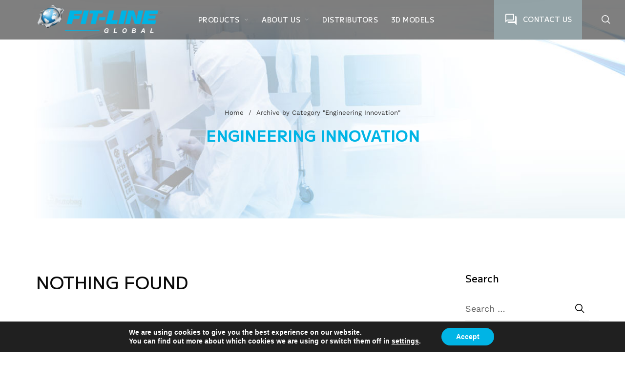

--- FILE ---
content_type: text/css
request_url: https://www.fit-lineglobal.com/wp-content/uploads/custom-css-js/60820.css?v=3473
body_size: 1285
content:
/******* Do not edit this file *******
Simple Custom CSS and JS - by Silkypress.com
Saved: May 15 2024 | 21:22:58 */
.operating_range_graphs {
	/*display: none;*/
  	/*text-align: center;
  	padding-bottom: 4rem;*/
	padding-top: 15px;
}
.operating_range_graphs_img {
	display: none;
}

@media screen and (max-width: 768px) {
  table.custom_table_product {
    border: 0;
  }

  table.custom_table_product caption {
    font-size: 1.3em;
  }
  
  table.custom_table_product thead {
    border: none;
    clip: rect(0 0 0 0);
    height: 1px;
    margin: -1px;
    overflow: hidden;
    padding: 0;
    position: absolute;
    width: 1px;
  }
  
  table.custom_table_product tr {
    border-bottom: 3px solid #ddd;
    display: block;
    margin-bottom: .625em;
  }
  
  table.custom_table_product td {
    border-bottom: 1px solid #ddd;
    display: block;
    font-size: 1rem !important;
    text-align: right;
	padding:0.9375rem;
  }
  
  table.custom_table_product td::before {
    /*
    * aria-label has no advantage, it won't be read inside a table
    content: attr(aria-label);
    */
    content: attr(data-label);
    float: left;
    font-weight: bold;
    text-transform: uppercase;
  }
	
	table.custom_table_product td:first-child::after {
    /*
    * aria-label has no advantage, it won't be read inside a table
    content: attr(aria-label);
    */
    content: attr(data-label);
    float: left;
    font-weight: bold;
    text-transform: uppercase;
  }
  
  table.custom_table_product td:last-child {
    border-bottom: 0;
  }
	
	table.custom_table_product tr.fold .fold-post-content {
		text-align:left;
	}
}

.insert-page-55311 {
	margin: auto;
	text-align: center;
}
.product_summary_bottom .product_summary_bottom_inner .custom-attributes {
	display:none;
}
.prdctfltr_wc .prdctfltr_woocommerce_ordering .prdctfltr_filter_wrapper input[type="checkbox"] {
	display: none !important;
}
.custom-docs-product-details {
	margin-bottom: 10px;
}
.barberry-fixed-product-btn .custom-docs-product-details {
	display: none;
}
.related.products .custom_table_product th{
	text-align: center;
}
.related.products .custom_table_product tr.view td:first-child,
.related.products .custom_table_product tr.fold td .fold-post-content{
	text-align: left;
}
.products-per-page {
	visibility: hidden;
	opacity: 0;
	    display: none;
}
.custom_table_product > tbody > tr:nth-of-type(2n) {
  background: none;
}
.site-footer-widget-area .large-12 {
    width: 100%;
}

.product_category_custom .category_name,
.product_category_custom .category_grid_box,
.categories_grid .category_name,
.categories_grid .category_grid_box {
	height: auto !important;
}
.product_category_custom .category_name,
.categories_grid .category_name {
	padding: 1rem !important;
	background: none !important;
	color: #00b2e2 !important;
}

.product_category_custom .category_item_bkg,
.categories_grid .category_item_bkg {
	position: relative;
	height: 280px;
}
.product_category_custom a,
.categories_grid a {
	height: auto !important;
}
aside h3.widget-title,
.prdctfltr_widget_title,
.prdctfltr_filter label {
	font-size: 16px !important;
}
.product_category_custom .category_item,
.category_products_custom .category_item {
	font-weight: bold;
	font-size: 1.25rem;
}

.fold.open .product-title-link {
	font-weight: bold;
	font-size: 1.25rem;
	padding-bottom: 1rem;
	padding-right: 1rem;
	display: block;
}
.view td:first-child strong {
	font-size:.88rem;
}

.product_category_custom,
.categories_grid_products {
	max-width: 1250px;
  	margin: 30px auto;
}
.product_category_custom .category_grid_box,
.categories_grid_products .category_grid_box
{
  overflow: hidden;
  position: relative;
  display: block;
  -webkit-transition: all .3s ease;
  -o-transition: all .3s ease;
  transition: all .3s ease;
  -webkit-backface-visibility: hidden;
  backface-visibility: hidden;
}

.product_category_custom .category_grid_box,
.categories_grid_products .category_grid_box
{
	display: flex;
	justify-content: space-between;
	align-items: center;
	margin-bottom: 30px;
	flex-wrap: wrap;
  /*height: 220px;
  width: 100%;*/
}
.product_category_custom .category_item_bkg,
.categories_grid_products .category_item_bkg
{
  /*width: 100%;
  height: 100%;
  position: absolute;
  top: 0;
  left: 0;
  bottom: 0;
  right: 0;*/
  display: block;
  background-color: #FFF;
  background-size: contain;
  background-repeat: no-repeat;
  background-position: center;
  width: 360px;
	height: 300px;
  /*width: calc(100% + 50px);
  max-width: none;
  min-height: 100.6%;
  position: absolute;
  -webkit-transition: opacity 0.35s, -webkit-transform 0.35s;
  transition: opacity 0.35s, -webkit-transform 0.35s;
  -o-transition: opacity 0.35s, transform 0.35s;
  transition: opacity 0.35s, transform 0.35s;
  transition: opacity 0.35s, transform 0.35s, -webkit-transform 0.35s;*/
}

.product_category_custom .category_item,
.categories_grid_products .category_item {
	margin-right: auto;
}

.product_category_custom .category_item span,
.categories_grid_products .category_item span {
	margin-top: 14px;
 	margin-left: 50px;
}
/*.categories_grid_products .category_name
{
  padding: 90px 30px;
  -webkit-transition: all 0.35s ease;
  transition: all 0.35s ease;
  z-index: 2;
  height: 220px;
  text-align: center;
}*/

/*.categories_grid_products .category_name {
  background: rgba(0, 0, 0, .3);
  left: 0;
  top: 0;
  display: inline-flex;
  justify-content: center;
  align-items: center;
  width: 100%;
  color: #fff;
}*/

.prdctfltr_wc.prdctfltr_checkbox .prdctfltr_filter label>span:before {
	--size-box: 20px;
  width:var(--size-box) !important;
  height:var(--size-box) !important;
}

.prdctfltr_wc.prdctfltr_checkbox .prdctfltr_filter label.prdctfltr_active>span:after {
	--size-box:20px;
	--position-value:50%;
	top:var(--position-value) !important;
	font-size:var(--size-box) !important;
  	line-height:var(--size-box) !important;
	transform: translateY(calc(-1 * var(--position-value))) !important;
}

.widget-area .widget-title, .widget h3, .wpb_wrapper .widget h3 {
    text-transform: capitalize;
}
.prdctfltr_wc {
    margin-bottom: 0px;
}
.tob_bar_shop>.columns {
    padding-bottoM: 30px;
}

.custom_table_product { display: none; }
/*.custom_table_product {
	overflow-y:auto;
	max-height: 
}*/

.product-category-table-wrapper {
  position:relative;
}
.product-category-table-scroll {
  max-height:1500px;
  overflow-y:auto;
  overflow-x: hidden;
  margin-top:20px;
}
.product-category-table-wrapper table {
  width:100%;
}


/*SUBSCRIBE FORM*/
.modal_subscribe_box {
    padding: 20px;
}
.modal_subscribe_box h2 {
    font-size: 30px;
    padding-bottom: 15px;
}
.modal_subscribe_box p:first-of-type {
    text-transform: unset;
    font-size: 15px;
    font-weight: 400;
  margin-bottom: 5px;
}
.modal_subscribe_box label {
    font-size: 15px;
}
.modal_subscribe_box p {
    margin-bottom: 10px;
}
.modal_subscribe_box .wpcf7 form .wpcf7-response-output {
    margin: 0px;
    padding: 0.2em 1em;
    border: 2px solid #00a0d2;
    font-size: 12px;
}
#boxer-overlay {
    z-index: 9000;
}
#boxer.fixed,
.boxer-open #boxer{
    z-index: 10000;
}
/*END SUBSCRIBE FORM*/

--- FILE ---
content_type: text/css
request_url: https://www.fit-lineglobal.com/wp-content/uploads/custom-css-js/60818.css?v=3730
body_size: 154
content:
/******* Do not edit this file *******
Simple Custom CSS and JS - by Silkypress.com
Saved: Apr 09 2024 | 18:45:35 */
.custom_table_product thead th:first-child {
	width: 25%;
}
.custom_table_product > tbody > tr.view td, .custom_table_product > tbody > tr.view th {
  cursor: pointer;
}
.custom_table_product > tbody > tr.view td:first-child,
.custom_table_product > tbody > tr.view th:first-child {
  position: relative;
  padding-left: 20px;
}
.custom_table_product > tbody > tr.view td:first-child:before,
.custom_table_product > tbody > tr.view th:first-child:before {
  position: absolute;
  top: 50%;
  left: 5px;
  width: 9px;
  height: 16px;
  margin-top: -8px;
  font: 16px fontawesome;
  color: #999;
  content: "";
  transition: all 0.3s ease;
	transform: rotate(270deg);
}
.custom_table_product > tbody > tr.view:nth-child(4n-1) {
  background: #eee;
}
/*.custom_table_product > tbody > tr.view:hover {
  background: #000;
}*/
.custom_table_product > tbody > tr.view.open {
  background: #baeaf8;
  color: white;
}
.custom_table_product > tbody > tr.view.open td:first-child:before, .custom_table_product > tbody > tr.view.open th:first-child:before {
  transform: rotate(360deg);
  color: #333;
}
.custom_table_product > tbody > tr.fold {
  display: none;
}
.custom_table_product > tbody > tr.fold.open {
  display: table-row;
}

.fold-content {
  padding: 2rem;
	display: flex;
  font-size: 12px;
	overflow: hidden;
	gap: 1rem;
}
.fold-content img {
	max-height:375px;
	max-width:375px;
}
.fold-post-content{
	font-size: 12px;
}
.fold-post-content h3, .fold-post-content h4 {
	font-size: 14px !important;
	margin-bottom: 10px;
}
.fold-content h3 {
  margin-top: 0;
}
.fold-content > table {
  border: 2px solid #ccc;
}
.fold-content > table > tbody tr:nth-child(even) {
  background: #eee;
}

.fold-post-content .custom-docs-product-details {
	margin-bottom: 1.25rem;
}
.fold-post-content p {
    margin-bottom: 10px;
    padding-bottom: 0px;
    line-height: 1.2;
}
.fold-content .fold-post-thumbnail {
	--size: 375px;
	max-height: var(--size);
	max-width: var(--size);
}

@media (max-width: 768px) {
	.fold-content {
		display: block;
	}
}

@media (max-width: 767px) {
	
.fold-content {
    padding: 20px 10px;
}
}


--- FILE ---
content_type: text/css
request_url: https://www.fit-lineglobal.com/wp-content/uploads/custom-css-js/54868.css?v=3907
body_size: 6438
content:
/******* Do not edit this file *******
Simple Custom CSS and JS - by Silkypress.com
Saved: Dec 19 2025 | 02:26:48 */
.breadcrumbs-wrapper .breadcrumbs a, .breadcrumbs-wrapper .breadcrumbs span {
    text-decoration: none;
    font-weight: 400;
}

.top-logos {
    background-color: #00b4e5;
    margin-top: 30px;
}
.top-logos .cont {
    padding: 10px 0;
}
.top-logos .image {
    margin:0;
}

header.site-header.header-left .header-wrapper .header-sections .site-branding {
    z-index: 200;
}

header.header-left.header-nav-center .navigation-foundation > ul {
    margin-left: -25%;
}
.header-wrapper.grid-container {
        padding-right: 30px;
    }

}

.breadcrumbs-wrapper .breadcrumbs a, .breadcrumbs-wrapper .breadcrumbs span {
    font-weight: 400 !important;
}

/* WP Bakery Tabs Fade in fix */

.wpb-js-composer .vc_tta-tabs.vc_tta-tabs-position-top .vc_tta-panel .vc_tta-panel-body,
.wpb-js-composer .vc_tta-tabs.vc_tta-tabs-position-bottom .vc_tta-panel .vc_tta-panel-body {
    -webkit-transform: none; 
    -moz-transform: none; 
    -ms-transform: none; 
    -sand-transform: none; 
    -o-transform: none; 
     transform: none; 
    -webkit-transition: none; 
    -moz-transition: none; 
    -o-transition: none; 
    transition: none; 
    animation: fadein 2s;
}

@keyframes fadein {
    from { opacity: 0; }
    to   { opacity: 1; }
}
/* WP Bakery Tabs Fade in fix ends  */

.box p {
    margin-left: 35px;
}
.box .material-symbols-outlined {
	position:absolute;
    margin-left: -30px;
}
.form-cont .vc_col-sm-4 {
    border-right: 1px solid #f1efef;
    margin-bottom: 30px;
}
.form-cont .vc_col-sm-8 {
	padding: 0px 0px 0px 30px;
}

.custom-text-before-content {
	margin-top: 0;
	margin-bottom: 40px;
	background-color: #00b4e5;
	color: #fff;
	/*text-transform: uppercase;*/
	font-size: 16px;
	padding: 30px;
	/*width: 250px;*/
	/*display: block;*/
	text-align: center;
	font-weight: 400 !important;
	letter-spacing: 1px;
	transition: 1s !important;
}

.custom-text-before-content > * {
	padding: 0;
	margin: 0;
	color: #fff;
}
/* Rev Slider Fix 02/02/2022 */
.slider-home {
    left: 0px !important;
    width: 100% !important;
    overflow: visible !important;
    max-width: 100% !important;
}
.slider-home .wpb_content_element {
	margin-bottom:-10px !important;
}
section.wpb-content-wrapper {
    z-index: 0;
    position: relative;
}
.slider-home.vc_row {
   margin-left: 0px; 
   margin-right: 0px;
}
 /* Rev Slider Fix 02/02/2022 end */


.contact-form {
    position: relative;
    z-index: 1;
    display: grid;
    column-gap: 20px;
	grid-template-columns: repeat( auto-fit, minmax(250px, 1fr) );
}
.col1 {
	grid-column: 1 / -1;
}

.disclaimer p {
    font-size: 14px !important;
    padding-bottom: 20px;
}

label.prdctfltr_ft_1-website, label.prdctfltr_ft_product {
    display: none;
}
.prdctfltr_wc .prdctfltr_woocommerce_ordering .prdctfltr_filter label>span {
    white-space: nowrap;
    overflow: hidden;
    text-overflow: ellipsis;
}
.page-header.title-size-default .title-section .title-section-wrapper {
    padding-top: 150px;
    padding-bottom: 150px;
}
.no-display {
	display:none !important;
}
.doc01 span, .doc02 span {
font-size:16px;
font-weight:600;
}
.doc01 a, .doc02 a {
color: #0c95bb !important;
}
.slider-blue-box {
    opacity: 0.7 !important;
    transform: rotate(12deg) !important;
    top: -80px !important;
    background-blend-mode: color-dodge !important;
}
.blue-box-txt {
   /*  padding-left: 120px !important; */
}
.page-header.with-back-btn .page-title-wrapper {
    padding: 0 0px;
}
.vc_tta.vc_general .vc_tta-panel-body, .vc_tta.vc_general .vc_tta-panel.vc_active .vc_tta-panel-body {
    padding: 50px 15% !important;
}
.mission-int .vc_tta.vc_tta-style-modern .vc_tta-tab>a {
    border-width: 0px;
}

.category_details .more-products, .product-found  {
	display:none !important;
}

.mission-int .vc_tta-tabs.vc_tta-tabs-position-top .vc_tta-tabs-list {
    overflow: hidden;
    display: grid;
    grid-template-columns: repeat( auto-fit, minmax(200px, 1fr) );
    justify-content: center;
    align-items: center;
    align-content: center;
}
.vc_tta.vc_general .vc_tta-tab>a {
    text-align: center;
}

.mission-int .vc_tta-title-text{
    font-size: 14px !important;
	line-height: 43px;
}
.mission-int .vc_tta-tab a {
    height: 70px;
}
.vc_tta.vc_general .vc_tta-panel-body {
    padding: 40px 20px !important;
}
.vc_tta.vc_tta-spacing-1 .vc_tta-tab {
    margin-left: 2px !important;

}

.blog-grid .vc-gitem-zone-height-mode-auto:before {
    content: "";
    display: block;
    padding-top: 70%;
}
.esg-overflowtrick {
 overflow: visible !important;
}

/*HEADER*/
header.site-header .header-wrapper .header-sections .tools {
   /*  display: none; */
}
.site-header.header--clone .header-wrapper {
    padding-top: 10px !important;
    padding-bottom: 10px !important;
}
.header-wrapper {
    border-bottom: 1px solid rgba(255, 255, 255, 0.2);
    background-color: rgba(0, 0, 0, 0.5);
}
.site-header.header--clone .header-wrapper {
    background-color: #fff;
}
.contact-menu {
    background-color: #93a3a7;
    position: absolute !important;
    right: 40px;
    text-align: center !important;
    height: 81px;
    width: 200px;
    top: -24px;
    display: inline-flex;
    justify-content: center;
    align-items: center;
    margin: 0 !important;
    padding: 0 !important;
    line-height: 1 !important;
    transition: 1s;
}
.header--stick .contact-menu a span {
	color:#fff !important;
}
.contact-menu:hover {
	background-color: #00b4e5;
}
.contact-menu span:before {
    font-family: 'Material Symbols Outlined';
    content: '\e0bf';
    color: #fff;
    font-size: 30px;
    margin-right: 8px;
    vertical-align: middle;
    font-weight: 300;
}
.page-header {
    margin-bottom: 50px;
}
.page-header.color-scheme-light .title-section .title-section-wrapper .title-wrapper .page-title-wrapper .page-title {
    color: #00b4e5;
}
.page-header-bg {
    background-size: cover;
}

/*END HEADER*/
/*HOME PAGE*/

.full-width-page .boxed-row {
    padding-right: 0;
    padding-left: 0;
    max-width: 1350px;
    margin: auto;
}

h1, h2, h3, h4 {
	text-transform:uppercase;
}

.top-bttns {
    position: relative;
    text-align: center;
    margin-top: -110px;
    z-index: 1;
}
.top-bttns .bttn a {
    font-size: 20px;
    background-color: #93a3a7;
    color: #ffffff !important;
    background-image: none !important;
    width: 100%;
    display: inline-flex;
    justify-content: center;
    align-items: center;
    height: 90px;
    text-transform: uppercase;
    font-weight: 600 !important;
    font-family: "M PLUS 1p";
	transition:1s !important;
}
.top-bttns .bttn a:hover {
	background-color: #00b4e5;
}
.top-bttns .bttn {
    margin: 0 10px;
    display: inline-block;
    max-width: 560px;
    width: 100%;
}
.top-bttns .fa-solid, .top-bttns .fas {
    margin-right: 17px;
    font-size: 35px;
}
.vc_btn3.vc_btn3-style-custom {
    background-image: none;
}
.vc_tta-color-sky.vc_tta-style-modern.vc_tta-tabs .vc_tta-panels .vc_tta-panel-body {
    border-color: #c5c3c3;
    margin: 0 1px;
}
.gradient01 {
background: #00b4e5;
background: -moz-linear-gradient(top,  #00b4e5 0%, #ffffff 100%); 
background: -webkit-linear-gradient(top,  #00b4e5 0%,#ffffff 100%); 
background: linear-gradient(to bottom,  #00b4e5 0%,#ffffff 100%); 
filter: progid:DXImageTransform.Microsoft.gradient( startColorstr='#00b4e5', endColorstr='#ffffff',GradientType=0 ); 
}
.main-title h2 {
    text-transform: uppercase;
    line-height: 1.4;
}
.main-title h2:before {
    content: '';
    border-top: 4px solid #00a7d7;
    position: absolute;
    width: 30px;
    left: -47px;
    top: 19px;
}
.main-title, .txt-right  {
    width: 70%;
}
.bg-values {
    margin-top: -50px !important;
    top: -33px;
    z-index: -1;
    padding: 120px 0 40px;
    background-size: cover;
}
.border-vert {
    border-right: 2px solid #00b4e5;
}
.border-horz {
    max-width: 440px;
}
.blue-title {
    color: #00b4e5;
}
.grey-title {
	color:#7f7f7f;
}

.home-values {
    padding: 40px 0 70px;
}
.int-values {
	padding: 50px 0 70px;
}
.int-values .blue-title h2 {
	font-size:35px
}
.int-values .grey-title h2 {
	font-size:30px
}
.home-values .blue-title h2, .int-values .grey-title h2 {
    padding-right: 25px;
    line-height: 1.3;
}
.home-values .blue-title h2 {
	font-size: 40px;
}
.home-values .txt-right, .int-values .txt-right {
    width: 100%;
    padding-left: 40px;
    margin: 0;
}
.home-cta {
	
}
.core-col .vc_col-sm-4 {
    width: 40%;
}
.core-col .vc_col-sm-8 {
    width: 60%;
}
.txt-right {
	
}
.txt-right a, .txt-left a, .home-cta .bttn a {
    background-image: none !important;
    background-color: #00b4e5;
    color: #fff !important;
    text-transform: uppercase;
    font-size: 18px;
    padding: 15px 0;
    width: 250px;
    display: block;
    text-align: center;
    font-weight: 400 !important;
    letter-spacing: 1px;
    transition: 1s !important;
}
.txt-right a:hover, .txt-left a:hover, .home-cta .bttn a:hover {
	background-color: #0c95bb;
}
.home-products {
	margin-top:80px;
}
.subtitle p {
	font-size:20px
}
.bg-curves {
    text-align: center;
    /*margin-top: -33px;*/
    /* box-shadow: 0 0 20px rgba(255, 255, 255, 0.2); */
    padding: 30px 0 200px;
    background-repeat: no-repeat;
}
.bg-curves h3, .bg-curves .box p {
	/*color:#fff;*/
	margin-bottom:0;
}
.bg-curves .cont .wpb_wrapper {
	display:flex;
	justify-content:center;
	flex-wrap: wrap;
} 
.bg-curves .box {
    max-width: 440px;
	width:100%;
    height: 600px;
    /*display: inline-flex;*/
    margin: 15px;
    background-size: cover;
    background-repeat: no-repeat;
    background-blend-mode: overlay;
    transition: 1s;
    align-items: center;
    justify-content: center;
    padding: 30px;
    box-shadow: 2px 2px 4px rgba(0, 0, 0, 0.5);
}
.bg-curves .box .wpb_wrapper {
    display: block;
}
/*.bg-curves .box:hover {
    background-color: #273e52;
}*/
.bg-curves .box a {
    text-transform: uppercase;
    letter-spacing: 2px;
    padding-top: 15px;
    display: block;
    width: 125px;
    margin: auto;
    font-size: 14px;
}
.home-cta {
    background-color: #fff;
    display: inline-flex;
    padding: 30px;
    justify-content: center;
    align-items: center;
    box-shadow: 0 0 10px rgba(0, 0, 0, 0.2);
    z-index: 2;
    position: absolute;
    margin-top: -125px;
    left: 0;
    right: 0;
    max-width: 1400px;
    margin-left: auto;
    margin-right: auto;
    border: 2px solid #00b4e5;
}

.home-cta .wpb_column .vc_column-inner > .wpb_wrapper {
	display:flex;
	gap:30px;
	align-items: center;
}
.home-cta .blue-title .wpb_wrapper {
	display:flex;
	gap:10px;
	align-items: center;
}

.tax-product_cat .home-cta, .search-results .home-cta {
    display: inline-flex;
    z-index: 2;
    position: relative;
    margin-left: auto;
    margin-right: auto;
    border: 2px solid #00b4e5;
	margin-top: 30px;
    margin-bottom: 40px;
}
.search-results .content-page-wrapper {
    max-width: 1200px;
    margin: auto;
	padding: 0px 25px;
}

.home-cta .icon, .home-cta .txt, .home-cta .bttn {
 /*   display: inline-block;
    padding: 0 50px;
    vertical-align: middle; */
}
.home-cta .icon {
	
}
.home-cta .icon .material-symbols-outlined {
    font-size: 100px;
    color: #00b4e5;
}
.home-cta .txt {
   text-align: left;
}
.home-cta .txt h3 {
    color: #00b4e5;
    margin: 0 0 15px;
    font-weight: 600;
	flex-grow: 0;
    flex-shrink: 0;
    flex-basis: 27%;
}

.bg-approach {
    margin-top: -56px;
    /* z-index: 0; */
    padding-top: 300px;
    height: 917px;
}
.txt-left .main-title, .txt-left .subtitle, .txt-left .txt, .txt-left .border-horz {
	padding-left: 200px;
}
.txt-left .main-title h2:before {
    left: 155px;
    top: 24px;
}
.seal {
    position: absolute;
    right: 120px;
    bottom: -103px;
}
.mission-int .border-horz {
	max-width: 230px;
}
.products-int {
	
}
.products-int h2 {
    font-size: 30px;
    line-height: 1.4;
}
.products-int h3 {
    font-size: 20px;
    font-weight: 600;
    color: #00b2e2;
    letter-spacing: 1px;
    margin: 0 0 15px;
}
.products-int h4 {
    color: #636363;
    font-size: 25px;
}
.related-images {
    max-width: 80%;
    margin: 25px auto;
}
sub, sup {
    font-size: 60%;
}
.image-right {
    max-width: 80%;
    margin: auto;
}
.image-right2 {
    max-width: 70%;
    margin: auto;
}
.bttns-col {
    text-align: center;
    margin: 80px 0 50px;
}
.txt-width {
	width:90%;
}
.title-2lines {
    width: 54%;
    margin: 0 auto 30px;
}
.commitment {
	background: #fdfefe; 
background: -moz-linear-gradient(top,  #fdfefe 0%, #f1f1f1 100%); /* FF3.6-15 */
background: -webkit-linear-gradient(top,  #fdfefe 0%,#f1f1f1 100%); /* Chrome10-25,Safari5.1-6 */
background: linear-gradient(to bottom,  #fdfefe 0%,#f1f1f1 100%); /* W3C, IE10+, FF16+, Chrome26+, Opera12+, Safari7+ */
filter: progid:DXImageTransform.Microsoft.gradient( startColorstr='#fdfefe', endColorstr='#f1f1f1',GradientType=0 ); /* IE6-9 */

}
.commitment .image {
    width: 87%;
}
.commitment .main-title h2:before {
    top: 236px;
}
.qua-seal {
    display: inline-block;
    margin: 20px 30px;
    vertical-align: middle;
    width: 25%;
}
.divider {
    width: 70%;
    margin: 26px 0;
    /* align-items: start; */
}
.news {
	
}
.news .cont {
	
}
.news .main-title {
	width:100%;
}
.news .main-title:before {
    left: 42.5%;
    top: 50px;
}
.news .from_the_blog_item {
    padding: 20px;
    background-color: #fff;
    margin: 0 20px;
}
.news .from_the_blog_title {
    font-weight: 400;
    text-align: left;
    font-family: 'M PLUS 1', sans-serif;
    font-size: 22px;
    line-height: 1.5;
    border-top: 3px solid #00b4e5;
    padding-top: 15px;
}
.news .from_the_blog_content {
    display: none;
}
.distributors {
	
}
.distributors h3 {
    font-size: 18px;
    /* letter-spacing: 2px; */
    color: #00b4e5;
    padding-bottom: 25px;
}
.distributors h4 {
    font-size: 17px;
    text-transform: unset;
    font-weight: 400;
}
.border-vert-distributors {
    border-left: 1px solid #00b4e5;
    padding-left: 30px;
}
.dist-eur p {
    line-height: 1.5;
    color: #00b4e5;
    font-size: 17px;
}
.vc_toggle_color_sky.vc_toggle_simple .vc_toggle_icon::after, .vc_toggle_color_sky.vc_toggle_simple .vc_toggle_icon::before {
    background-color: #8c8e8f;
}
.mission-int .main-title h2, .mission-int h2 {
    text-transform: uppercase;
    line-height: 1.4;
    font-size: 30px;
}
.mission-int .main-title h2:before {
    content: '';
    border-top: 4px solid #00a7d7;
    position: absolute;
    width: 30px;
    left: -35px;
    top: unset;
    margin-top: 18px;
}
.core-int {
    background-color: #f1fcff;
    padding: 30px 0;
}
.core-int .image img {
    max-height: 250px;
    width: auto;
}
.value-image img {
    max-height: 300px;
    width: auto;
}
.core-int h3 {
    text-transform: unset;
    position: relative;
    z-index: 1;
    font-size: 26px;
    line-height: 1.5;
    color: #7e888b;
    width: 86%;
}
.core-int p {
    text-transform: uppercase;
    font-weight: 500;
    font-size: 18px;
    font-family: 'M PLUS 1';
	color: #7e888b;
}
.core-int .txt {
    margin: 50px 0 !important;
}
.core-int .txt h3:before, .core-int .txt h3:after {
    font-size: 150px;
    color: #cceff9;
    position: absolute;
    font-family: 'Work Sans', sans-serif;
    z-index: -1;
    line-height: 0;
}
.core-int .txt h3:before {
    content: '“';
    margin-top: 50px;
    left: -37px;
}
.core-int .txt h3:after {
    content: '”';
    bottom: -20px;
    right: -17px;
}
.vc_tta-color-sky.vc_tta-style-modern .vc_tta-tab.vc_active>a {
    border-color: #00b4e5 !important;
    background-color: #00b4e5 !important;
	color:#fff !important;
    
}
.vc_tta-color-sky.vc_tta-style-modern .vc_tta-tab>a {
    border-color: #c9eaf3 !important;
    background-color: #c9eaf3 !important;
    color: #047a9b !important;
	background-image: none !important;
}
.vc_tta-color-sky.vc_tta-style-modern.vc_tta-tabs .vc_tta-panels, .vc_tta-color-sky.vc_tta-style-modern.vc_tta-tabs .vc_tta-panels::after, .vc_tta-color-sky.vc_tta-style-modern.vc_tta-tabs .vc_tta-panels::before {
    border-color: #fff !important;
}
.vc_tta-color-sky.vc_tta-style-modern.vc_tta-tabs .vc_tta-panels {
    background-color: #fff !important;
}
.vc_tta.vc_general .vc_tta-title-text:not(:empty):not(:first-child), .vc_tta.vc_general .vc_tta-title-text:not(:empty)~* {
    font-size: 16px;
    font-weight: 500;
    text-transform: uppercase;
    letter-spacing: 0;
    font-family: 'M PLUS 1', sans-serif;
}
/*CONTACT*/
.contact-banner {
    padding: 50px 0;
}
.contact-banner h3 {
	
}
.contact-banner .box {
    background-color: rgba(255, 255, 255, 0.8);
    max-width: 532px;
    padding: 50px;
    box-shadow: 0 0 10px rgba(0, 0, 0, 0.2);
}
.contact-banner .material-symbols-outlined {
    vertical-align: middle;
    color: #00b4e4;
    margin-right: 10px;
}
/*FORM*/
.form-cont {
    max-width: 100%;
    margin: 0 auto 20px;
}
.col1-form {
    width: 100%;
    overflow: hidden;
}
.col2-form {
	width:48%;
}
.right {
	float:right;
}
.left {
	float:left;
}
.form-cont label {
    line-height: 1.8;
    font-size: 14px;
    text-transform: uppercase;
}
.form-cont textarea[rows] {
    height: 150px;
}
[type='text'], [type='password'], [type='date'], [type='datetime'], [type='datetime-local'], [type='month'], [type='week'], [type='email'], [type='number'], [type='search'], [type='tel'], [type='time'], [type='url'], [type='color'], textarea {
    border: 1px solid #e1e1e1;
    background-color: #f9f9f9;
}
input[type='submit'] {
    transition: background-color 1s ease;
    cursor: pointer;
    font-size: 14px;
    padding: 20px 0;
    width: 200px;
    border: 2px solid #00b4e5 !important;
    background-color: #00b4e5 !important;
}
body:not(.is-mobile) input[type="submit"]:hover, input[type="submit"]:not(.dokan-btn):hover {
	color: #fff !important;
	background-color: #0c95bb !important;
	border: 2px solid #0c95bb  !important;
}
.bttn-cont {
    text-align: center;
	padding:30px 0 0;
}
/*PRODUCTS*/
.page-header .title-section .title-section-wrapper .title-wrapper .page-title-wrapper {
    overflow: visible;
}

/* 

.page-id-37900 .page-header.color-scheme-light .title-section .title-section-wrapper .title-wrapper .page-title-wrapper .page-title, .n_flare-link .page-header.color-scheme-light .title-section .title-section-wrapper .title-wrapper .page-title-wrapper .page-title, .page-id-12075 .page-header.color-scheme-light .title-section .title-section-wrapper .title-wrapper .page-title-wrapper .page-title {
	color:transparent;
	min-width: 300px;
}


.n_nexus-connect-fittings .page-header .page-title-wrapper .page-title:before, .page-id-37900 .page-header.color-scheme-light .title-section .title-section-wrapper .title-wrapper .page-title-wrapper .page-title:before, .page-id-11847 .page-header.color-scheme-light .title-section .title-section-wrapper .title-wrapper .page-title-wrapper .page-title:before, .page-id-12075 .page-header.color-scheme-light .title-section .title-section-wrapper .title-wrapper .page-title-wrapper .page-title:before, .page-id-37907 .page-header.color-scheme-light .title-section .title-section-wrapper .title-wrapper .page-title-wrapper .page-title:before, .page-id-37911 .page-header.color-scheme-light .title-section .title-section-wrapper .title-wrapper .page-title-wrapper .page-title:before, .page-id-12027 .page-header.color-scheme-light .title-section .title-section-wrapper .title-wrapper .page-title-wrapper .page-title:before, .page-id-12080 .page-header.color-scheme-light .title-section .title-section-wrapper .title-wrapper .page-title-wrapper .page-title:before, .page-id-12115 .page-header.color-scheme-light .title-section .title-section-wrapper .title-wrapper .page-title-wrapper .page-title:before {
    content: '';
    background-repeat: no-repeat;
    display: block;
    width: 300px;
    background-position: center;
}

.page-id-37900 .page-header.color-scheme-light .title-section .title-section-wrapper .title-wrapper .page-title-wrapper .page-title:before, .page-id-11847 .page-header.color-scheme-light .title-section .title-section-wrapper .title-wrapper .page-title-wrapper .page-title:before, .page-id-12075 .page-header.color-scheme-light .title-section .title-section-wrapper .title-wrapper .page-title-wrapper .page-title:before {
    position: absolute;
}


.page-id-37900 .page-header.color-scheme-light .title-section .title-section-wrapper .title-wrapper .page-title-wrapper .page-title:before, .page-id-11847 .page-header.color-scheme-light .title-section .title-section-wrapper .title-wrapper .page-title-wrapper .page-title:before, .page-id-37907 .page-header.color-scheme-light .title-section .title-section-wrapper .title-wrapper .page-title-wrapper .page-title:before, .page-id-37911 .page-header.color-scheme-light .title-section .title-section-wrapper .title-wrapper .page-title-wrapper .page-title:before, .page-id-12027 .page-header.color-scheme-light .title-section .title-section-wrapper .title-wrapper .page-title-wrapper .page-title:before, .page-id-12080 .page-header.color-scheme-light .title-section .title-section-wrapper .title-wrapper .page-title-wrapper .page-title:before, .page-id-12115 .page-header.color-scheme-light .title-section .title-section-wrapper .title-wrapper .page-title-wrapper .page-title:before {
    height: 30px;
}
.page-id-12115 .page-header.color-scheme-light .title-section .title-section-wrapper .title-wrapper .page-title-wrapper .page-title, .page-id-37907 .page-header.color-scheme-light .title-section .title-section-wrapper .title-wrapper .page-title-wrapper .page-title, .page-id-37911 .page-header.color-scheme-light .title-section .title-section-wrapper .title-wrapper .page-title-wrapper .page-title, .page-id-12027 .page-header.color-scheme-light .title-section .title-section-wrapper .title-wrapper .page-title-wrapper .page-title, .page-id-12080 .page-header.color-scheme-light .title-section .title-section-wrapper .title-wrapper .page-title-wrapper .page-title {
    letter-spacing: 3px;
    font-weight: 500;
	font-size:27px;
} 
.page-id-37907 .page-header.color-scheme-light .title-section .title-section-wrapper .title-wrapper .page-title-wrapper .page-title:before, .page-id-37911 .page-header.color-scheme-light .title-section .title-section-wrapper .title-wrapper .page-title-wrapper .page-title:before, .page-id-12027 .page-header.color-scheme-light .title-section .title-section-wrapper .title-wrapper .page-title-wrapper .page-title:before, .page-id-12080 .page-header.color-scheme-light .title-section .title-section-wrapper .title-wrapper .page-title-wrapper .page-title:before, .page-id-12115 .page-header.color-scheme-light .title-section .title-section-wrapper .title-wrapper .page-title-wrapper .page-title:before {
    position: relative;
    margin: 0 auto 20px;
} */

/* Headers */

.n_nexus-connect .page-header .page-title-wrapper .page-title:before, .n_nexus-connect-fittings .page-header .page-title-wrapper .page-title:before, .n_nexus-tube-assembly .page-header .page-title-wrapper .page-title:before, .n_nexus-torque-wrenches .page-header .page-title-wrapper .page-title:before, .cat-parent-nexus-connect-fittings .page-header .page-title-wrapper .page-title:before, .term-nexusconnect-torque-wrenches  .page-header .page-title-wrapper .page-title:before {
    background-image: url(https://www.fit-lineglobal.com/wp-content/uploads/2023/10/nexus-connect-logo.svg);
}
.n_flare-link .page-header .page-title-wrapper .page-title:before, .n_flare-link-fittings .page-header .page-title-wrapper .page-title:before, .n_flare-tube-assembly .page-header .page-title-wrapper .page-title:before, .n_flare-torque-wrenches .page-header .page-title-wrapper .page-title:before, .cat-parent-flarelink-flare-fittings .page-header .page-title-wrapper .page-title:before, .term-trufasten-torque-wrenches .page-header .page-title-wrapper .page-title:before  {
    background-image: url(https://www.fit-lineglobal.com/wp-content/uploads/2024/03/flare-link-tm.svg);
}
.n_weld-connect .page-header .page-title-wrapper .page-title:before, .cat-parent-weld-connect-fittings .page-header .page-title-wrapper .page-title:before {
    background-image: url(https://www.fit-lineglobal.com/wp-content/uploads/2024/03/weld-connect-tm.svg);
}

.n_nexus-connect .page-header .page-title-wrapper .page-title:before, .n_nexus-connect-fittings .page-header .page-title-wrapper .page-title:before, .n_nexus-tube-assembly .page-header .page-title-wrapper .page-title:before, .n_nexus-torque-wrenches .page-header .page-title-wrapper .page-title:before, .n_flare-link .page-header .page-title-wrapper .page-title:before, .n_flare-link-fittings .page-header .page-title-wrapper .page-title:before, .n_flare-tube-assembly .page-header .page-title-wrapper .page-title:before, .n_flare-torque-wrenches .page-header.color-scheme-light .page-title-wrapper .page-title:before, .n_weld-connect .page-header .page-title-wrapper .page-title:before,  .cat-parent-nexus-connect-fittings .page-header .page-title-wrapper .page-title:before, .cat-parent-flarelink-flare-fittings .page-header .page-title-wrapper .page-title:before, .cat-parent-weld-connect-fittings .page-header .page-title-wrapper .page-title:before,  .term-nexusconnect-torque-wrenches  .page-header .page-title-wrapper .page-title:before, .term-trufasten-torque-wrenches .page-header .page-title-wrapper .page-title:before {
    content: '';
    background-repeat: no-repeat;
	background-position: center;
    display: block;
    width: auto;
    height: 30px;
    text-align: center;
    margin-bottom: 20px;
	background-size: contain;
	min-width:320px;
}

.n_weld-connect .page-header .page-title-wrapper .page-title:before, .cat-parent-weld-connect-fittings .page-header .page-title-wrapper .page-title:before {
    height: 70px;
	min-width:400px;
}
.n_weld-connect .page-header.title-size-default .title-section .title-section-wrapper {
    padding-top: 130px;
    padding-bottom: 120px;
}
.woocommerce-shop .page-header.title-size-default .title-section .title-section-wrapper {
    padding-top: 120px;
    padding-bottom: 120px;
}
.n_nexus-connect .page-header .page-title-wrapper .page-title:before, .n_flare-link .page-header .page-title-wrapper .page-title:before, .n_weld-connect .page-header .page-title-wrapper .page-title:before {
	margin-bottom: 0px;	
}

.n_nexus-connect .page-header .page-title-wrapper .page-title, .n_flare-link .page-header .page-title-wrapper .page-title, .n_weld-connect .page-header .page-title-wrapper .page-title {
	color:transparent !important;
	min-width: 300px;	
	font-size: 0px !important;
}
.cat-parent-nexus-connect-fittings .page-header .page-header-bg-wrapper .page-header-bg, .term-nexusconnect-torque-wrenches .page-header .page-header-bg-wrapper .page-header-bg {
    background-image: url("https://www.fit-lineglobal.com/wp-content/uploads/2024/03/banner-flarelink_01.jpg");
}

.cat-parent-flarelink-flare-fittings .page-header .page-header-bg-wrapper .page-header-bg, .term-trufasten-torque-wrenches .page-header .page-header-bg-wrapper .page-header-bg {
    background-image: url("https://www.fit-lineglobal.com/wp-content/uploads/2024/03/banner-flarelink.jpg");
}

.cat-parent-weld-connect-fittings .page-header .page-header-bg-wrapper .page-header-bg {
    background-image: url("https://www.fit-lineglobal.com/wp-content/uploads/2024/03/banner-weld-connect_01.jpg");
}

body.woocommerce-shop header.woocommerce-archive-header {
    margin-bottom: 0px;
}

.search-results .page-header .page-title-wrapper .page-title:before {
	background-image: none !important;
}

/* Headers  end */

.bttn-catalog {
    display: inline-block;
    margin-right: 20px;
}
.bttn-catalog .vc_btn3-style-custom {
    background-image: none;
    width: 275px;
    border-radius: 0;
    text-transform: uppercase;
    font-size: 15px;
    letter-spacing: 1px;
    font-family: 'M PLUS 1', sans-serif;
    padding: 12px 0;
}
.related-title {
    margin-top: 50px;
}
.related-title h4 {
    color: #00b2e2;
	font-size:22px;
}
.related-title .bttn-catalog {
    display: block;
    margin-right: 0;
}

ul.products li.product-category .category_wrapper .category_details .category-title {
    color: #00b2e2 !important;
    font-size: 16px;
    text-align: center;
}
ul.products li.product-category .category_wrapper .category_details a {
    color: #000;
    text-align: center;
}
ul.products.columns-4 > .product, ul.products.columns-4 .flickity-slider > .product {
    width: 33%;
}
.tax-product_cat .grid-container.content-page-wrapper {
    max-width: 1450px;
    margin: auto;
    padding: 20px 30px;
}
.root-products.tax-product_cat .grid-container.content-page-wrapper {
    padding: 0px 30px;	
} 
.root-products .categories_grid_products {
    margin: 0px auto;
}
ul.products li.product-category .category_wrapper .category_image img {
    width: auto;
    height: auto;
    max-width: 280px;
    max-height: 240px;
}
ul.products li.product-category .category_wrapper .category_image {
    text-align: center;
}
.page-header.color-scheme-light .title-section .title-section-wrapper .title-wrapper .breadcrumbs-wrapper .breadcrumbs span, .page-header.color-scheme-light .title-section .title-section-wrapper .title-wrapper .breadcrumbs-wrapper .breadcrumbs a {
    color: #333;
}
.page-header.color-scheme-light .title-section .title-section-wrapper .shop-categories-wrapper .shop-categories .barberry-categories ul li a span, .page-header.color-scheme-light .title-section .title-section-wrapper .shop-categories-wrapper .blog-categories .barberry-categories ul li a span, .page-header.color-scheme-light .title-section .title-section-wrapper .blog-categories-wrapper .shop-categories .barberry-categories ul li a span, .page-header.color-scheme-light .title-section .title-section-wrapper .blog-categories-wrapper .blog-categories .barberry-categories ul li a span {
    color: #333 !important;
}
.page-header .title-section .title-section-wrapper .title-wrapper .page-title-wrapper .back-btn {
    display: none;
}
form.woocommerce-ordering {
    display: none !important;
}

.prdctfltr-widget .prdctfltr_wc .prdctfltr_woocommerce_ordering .prdctfltr_filter {
    border-bottom: 1px dashed #efefef;
}
.custom_table_product > tbody > tr.view td, .custom_table_product > tbody > tr.view th {
    font-size: 14px;
}
.product_category_custom .category_item span, .categories_grid_products .category_item span {
    color: #00b2e2 !important;
}
.pf_search_trigger {
    right: 20px;
}
.prdctfltr_filter.prdctfltr_search .prdctfltr_add_scroll {
    display: block !important;
}
.prdctfltr_filter.prdctfltr_search h4 {
    margin-bottom: 5px;
}
.prdctfltr_filter.prdctfltr_search .prdctfltr_add_scroll .prdctfltr_checkboxes {
    padding-bottom: 10px;
}
.prdctfltr_filter.prdctfltr_search .prdctfltr-down {
	display:none;
}

/*END PRODUCTS*/
/*FOOTER*/
footer#site-footer .widget-area .cell aside, footer#site-footer .copyright-section .cell aside {
    padding-bottom: 0;
    margin-bottom: 15px;
}
.widget_text .textwidget p, .widget_text .textwidget a {
    font-size: 16px;
}
#site-footer .widget .widget-title {
	font-size: 20px;
    color: #00b4e5 !important;
}
#site-footer .widget_nav_menu ul li {
    width: 50%;
    display: inline-block;
}
#site-footer .large-up-3 > .cell {
    width: 37%;
}
#site-footer .large-up-3 > .cell:first-child {
    width: 25%;
}
/*COPYRIGHT*/
footer#site-footer .copyright-section .grid-x .cell {
    width: 100%;
    font-size: 15px;
	text-align:left;
}
.copy-links {
    float: right;
}
.copy-links a {
    font-size: 15px !important;
    font-weight: 400 !important;
    padding: 0 5px;
}
/*END COPYRIGHT*/
/*END FOOTER*/

@media (max-width: 1420px) {

.top-bttns .bttn {
    max-width: 350px;
}
.full-width-page .boxed-row {
    padding-right: 25px;
    padding-left: 25px;
}	
.home-values .blue-title h2 {
    font-size: 35px;
}
.home-cta {
    max-width: 1200px;
}	
.home-cta .icon, .home-cta .txt, .home-cta .bttn {
    padding: 0 30px;
}
.bg-curves .box {
    max-width: 400px;
	width:100%;
}
.txt-left .main-title, .txt-left .subtitle, .txt-left .txt, .txt-left .border-horz {
    padding-left: 10%;
}	
.main-title, .txt-right {
    width: 94%;
}	
.contact-menu {
    width: 180px;
	}
header.header-left.header-nav-center .navigation-foundation > ul {
    margin-left: -35%;
}	
	
}

@media (max-width: 1200px) {
.top-bttns .bttn {
    max-width: 300px;
}
.top-bttns .bttn a {
    font-size: 18px;
}	
	
}

@media (max-width: 1024px) {

/* barberry mobile menu */
	
.menu-trigger .nav_burger {
    width: 35px;
    height: 22px;
}
/* barberry mobile menu ends  */

.contact-menu {
    position: relative !important;
    right: 0;
    height: auto;
    width: auto;
    padding: 10px 20px !important;
    top: auto;

}
.contact-menu a span {
	color:#fff;
	}	
	
.title-2lines {
    width: 100%;
}	
.core-int .txt h3:before, .core-int .txt h3:after {
    font-size: 200px;
}	
.int-values .grey-title h2 {
    font-size: 23px;
}
.int-values .blue-title h2 {
    font-size: 25px;
}	
.page-header {
    margin-bottom: 30px;
}	
.mission-int .vc_tta-title-text{
	line-height: 1.2;
}	
.home-cta {
    max-width: 90%;
}	
	
.home-cta .wpb_column .vc_column-inner > .wpb_wrapper {
	flex-wrap:wrap;
}
.home-cta .blue-title .wpb_wrapper {
	flex-wrap:wrap;
}
ul.products.columns-4 > .product, ul.products.columns-4 .flickity-slider > .product {
    width: 50%;
}	
.cell.shrink {
    flex: 0 0 100%;
}	
.home-values .blue-title h2 {
    font-size: 30px;
}
header.site-header.header-left .header-wrapper .header-sections .site-branding {
    z-index: unset;
}	
}

@media (max-width: 1023px) and (min-width: 768px) {

.top-bttns .bttn {
    max-width: 240px;
	margin: 0 5px;
}
.top-bttns .bttn a {
    font-size: 16px;
	height:60px;
}	
.top-bttns .fa-solid {
    margin-right: 5px;
    font-size: 22px;
}	
}
@media (max-width: 768px) {
	.core-col .vc_col-sm-4, .core-col .vc_col-sm-8 {
    width: 100%;
}
}
@media (max-width: 767px) {
	
.top-bttns .bttn {
	margin: 16px 0px 0px 0px;
    display: inline-block;
    width: 100%;
}
	
/* Barberry Center Logo mobile */	
.site-branding.cell.shrink {
    flex: 1 1 100%;
}	
	
/* Barberry Center Logo mobile ends */	
	
	
.home-values .blue-title h2 {
    font-size: 30px;
}	
.home-values .txt-right, .int-values .txt-right {
    width: 100%;
    padding-left: 0px;
    margin: 30px 0 0 0;
}	
.bg-curves {
    padding: 30px 20px 20px 20px;

}	
.bg-curves .box {
    height: auto;
    margin: 0px 0 20px 0;
}	
.home-cta .icon, .home-cta .txt, .home-cta .bttn {
    padding: 0 0px;
    margin-top: 10px;
	flex: 1 0 100%;
}
.home-cta {
    padding: 40px 20px;
    margin-left: 20px;
    margin-right: 20px;
    width: 100%;
	position: relative;
	max-width: 90%;
	margin-top:0;
}	
.home-cta .wpb_wrapper {
    margin: auto;
    text-align: center;
	justify-content: center;
}	
.bg-approach {
    margin-top: 0px;
    padding-top: 20px;
    height: auto;
}	
.quality {
    padding: 0px 20px;
}	
#site-footer .large-up-3 > .cell:first-child {
    width: 100%;
    margin: auto;
    text-align: center;
	border-bottom: 1px solid #ddd;
    margin-bottom: 10px;
}
#site-footer .large-up-3 > .cell {
    width: 50%;
    padding: 20px 20px 20px 20px;
}	
#site-footer .widget_nav_menu ul li {
    width: 100%;
}
footer#site-footer .copyright-section .grid-x .cell {
    width: 100%;
    font-size: 15px;
    text-align: center;
}
.border-vert-distributors {
    border-left: 0px solid #00b4e5;
    padding-left: 0px;
}	
.menu-image-title-after.menu-image-not-hovered img, .menu-image-hovered.menu-image-title-after .menu-image-hover-wrapper, .menu-image-title-before.menu-image-title {
    padding-right: 2px;
    width: 40px;
}
.header-mobiles-primary-menu ul .is-drilldown-submenu li a, .header-mobiles-account-menu ul .is-drilldown-submenu li a {
    font-size: 18px;
    font-weight: 300;
    letter-spacing: -0.5px !important;
}
.offcanvas_aside .offcanvas_aside_content {
    padding: 0px 30px 0 30px;
}

.products-int h2 {
    font-size: 26px;
}	
.page-id-37900 .page-header.color-scheme-light .title-section .title-section-wrapper .title-wrapper .page-title-wrapper .page-title:before, .page-id-11847 .page-header.color-scheme-light .title-section .title-section-wrapper .title-wrapper .page-title-wrapper .page-title:before, .page-id-12075 .page-header.color-scheme-light .title-section .title-section-wrapper .title-wrapper .page-title-wrapper .page-title:before, .page-id-37907 .page-header.color-scheme-light .title-section .title-section-wrapper .title-wrapper .page-title-wrapper .page-title:before, .page-id-37911 .page-header.color-scheme-light .title-section .title-section-wrapper .title-wrapper .page-title-wrapper .page-title:before, .page-id-12027 .page-header.color-scheme-light .title-section .title-section-wrapper .title-wrapper .page-title-wrapper .page-title:before, .page-id-12080 .page-header.color-scheme-light .title-section .title-section-wrapper .title-wrapper .page-title-wrapper .page-title:before, .page-id-12115 .page-header.color-scheme-light .title-section .title-section-wrapper .title-wrapper .page-title-wrapper .page-title:before {
    width: 100%;
}	
.core-int h3 {
    font-size: 20px;
    width: 100%;
}
.core-int .txt h3:before {
    content: '“';
    margin-top: 10px;
    left: -7px;
}
.core-int .txt h3:before, .core-int .txt h3:after {
    font-size: 100px;
}	
.core-int .txt h3:after {
    right: 0px;
}

.vc_tta-color-sky.vc_tta-style-modern .vc_tta-panel .vc_tta-panel-heading {
    border-color: #00b4e5 !important;
    background-color: #00b4e5 !important;
}	
.vc_tta-color-sky.vc_tta-style-modern .vc_tta-panel.vc_active .vc_tta-panel-title>a {
    color: #fff !important;
}
.vc-material {
    vertical-align: middle;
}
.int-values {
    padding: 20px 0 70px;
}
.int-values .border-vert {
    border-right: 0px solid #00b4e5;
}	
.int-values .wpb_single_image.vc_align_left {
    text-align: center;
    padding-bottom: 30px;
}
ul.products.columns-4 > .product, ul.products.columns-4 .flickity-slider > .product {
    width: 100%;
}	
.home-cta .bttn a {
    margin: auto;
}
.product_category_custom .category_grid_box, .categories_grid_products .category_grid_box {
    width: 100%;
}
.product_category_custom .category_item, .categories_grid_products .category_item {
    text-align: center;
}
.product_category_custom .category_item span, .categories_grid_products .category_item span {
    margin-left: 0px;
}
body.woocommerce-shop .woocommerce-sidebar-inside {
    padding-bottom: 0px;
}	
.product-category-table-scroll {
    max-height: fit-content;
    overflow-y: auto;
    overflow-x: visible;
}	
.page-header.title-size-default .title-section .title-section-wrapper {
    padding-top: 100px;
    padding-bottom: 100px;
}
.woocommerce-shop .page-header.title-size-default .title-section .title-section-wrapper {
    padding-top: 100px;
    padding-bottom: 100px;
}	
.border-vert {
    border-right: 0px;
}
.txt-left .subtitle {
    padding-left: 25px;
    padding-right: 25px;
}	
.fold-content img {
    max-height: auto;
    max-width: 100%;
}	
.fold.open .product-title-link {
    padding-right: 0px;
}
.form-cont .vc_col-sm-4 {
    border-right: 0px solid #f1efef;
}	
.form-cont .vc_col-sm-8 {
    padding: 0px 0px 0px 0px;
    margin-top: 20px;
}	
}

--- FILE ---
content_type: text/css
request_url: https://www.fit-lineglobal.com/wp-content/uploads/custom-css-js/3250.css?v=2619
body_size: 205
content:
/******* Do not edit this file *******
Simple Custom CSS and JS - by Silkypress.com
Saved: Sep 11 2024 | 22:52:20 */
.step-message {
    font-size: 14px;
    margin-bottom: 20px;
    padding: 15px;
    border: 2px solid #f9423a;
}
.step-message span {
    color: #f9423a;
    font-weight: bold;
}

/* All Products */

.woocommerce-product-list .product {
    display: flex;
    flex-wrap: wrap;
    gap: 30px;
    justify-content: flex-start;
    align-content: center;
    justify-items: c;
    align-items: center;
}
.woocommerce-product-list h2, .woocommerce-product-list p {
    font-size: 16px;
	margin-bottom: 0px;
}

/* All products End */


.navigation-foundation ul li a span {
    text-transform: uppercase !important;
}
.navigation-foundation .dropdown .is-dropdown-submenu a span {
    text-transform: capitalize !important;
}
.navigation-foundation .dropdown-submenu .menu-item-mega a, .navigation-foundation .dropdown .is-dropdown-submenu a span.menu-image-title {
    text-transform: uppercase !important;
	color: #00b4e5 !important;
	font-weight: 500 !important;
	font-size: 13px !important;
	padding: 8px 0px;
}
.mega-menu-01 .is-submenu-item .medium-3 {
	border-right:1px #ddd solid;
	padding-left:15px;
	padding-right:10px;
}

.mega-menu-01 .is-submenu-item .grid-x div.medium-3:nth-of-type(1) {
padding-left:0px;	
width:33%;
}
.mega-menu-01 .is-submenu-item .grid-x div.medium-3:nth-of-type(2) {
width:33%;
}
.mega-menu-01 .is-submenu-item .grid-x div.medium-3:nth-of-type(3) {
width:33%;
border-right:0px;
}
.mega-menu-01 .is-submenu-item .grid-x div.medium-3:nth-of-type(4) {
border-right:0px;
width:19%;
padding-right:0px;
}
.mega-content img {
	margin:auto;
	text-align:center;
}
.dropdown.menu .mega-menu-01 .is-dropdown-submenu {
    left: -360px !important;
}
.hide-text {
	display:none !important;
}
.menu-image-title-after.menu-image-not-hovered img, .menu-image-hovered.menu-image-title-after .menu-image-hover-wrapper, .menu-image-title-before.menu-image-title {
    padding-right: 4px;
}
.navigation-foundation .menu .is-mega-menu .dropdown-submenu .mega-menu-content {
    padding: 50px 20px 50px 30px;
}

--- FILE ---
content_type: text/javascript
request_url: https://www.fit-lineglobal.com/wp-content/themes/barberry/js/assets/vendor/plugins/typed-min.js?ver=1.0
body_size: 2753
content:
/*!
 * 
 *   typed.js - A JavaScript Typing Animation Library
 *   Author: Matt Boldt <me@mattboldt.com>
 *   Version: v2.0.11
 *   Url: https://github.com/mattboldt/typed.js
 *   License(s): MIT
 * 
 */
!function t(e,s){"object"==typeof exports&&"object"==typeof module?module.exports=s():"function"==typeof define&&define.amd?define([],s):"object"==typeof exports?exports.Typed=s():e.Typed=s()}(this,(function(){return function(t){function e(n){if(s[n])return s[n].exports;var i=s[n]={exports:{},id:n,loaded:!1};return t[n].call(i.exports,i,i.exports,e),i.loaded=!0,i.exports}var s={};return e.m=t,e.c=s,e.p="",e(0)}([function(t,e,s){"use strict";function n(t,e){if(!(t instanceof e))throw new TypeError("Cannot call a class as a function")}Object.defineProperty(e,"__esModule",{value:!0});var i=function(){function t(t,e){for(var s=0;s<e.length;s++){var n=e[s];n.enumerable=n.enumerable||!1,n.configurable=!0,"value"in n&&(n.writable=!0),Object.defineProperty(t,n.key,n)}}return function(e,s,n){return s&&t(e.prototype,s),n&&t(e,n),e}}(),r=s(1),o=s(3),a=function(){function t(e,s){n(this,t),r.initializer.load(this,s,e),this.begin()}return i(t,[{key:"toggle",value:function t(){this.pause.status?this.start():this.stop()}},{key:"stop",value:function t(){this.typingComplete||this.pause.status||(this.toggleBlinking(!0),this.pause.status=!0,this.options.onStop(this.arrayPos,this))}},{key:"start",value:function t(){this.typingComplete||this.pause.status&&(this.pause.status=!1,this.pause.typewrite?this.typewrite(this.pause.curString,this.pause.curStrPos):this.backspace(this.pause.curString,this.pause.curStrPos),this.options.onStart(this.arrayPos,this))}},{key:"destroy",value:function t(){this.reset(!1),this.options.onDestroy(this)}},{key:"reset",value:function t(e){var s=arguments.length<=0||void 0===e||e;clearInterval(this.timeout),this.replaceText(""),this.cursor&&this.cursor.parentNode&&(this.cursor.parentNode.removeChild(this.cursor),this.cursor=null),this.strPos=0,this.arrayPos=0,this.curLoop=0,s&&(this.insertCursor(),this.options.onReset(this),this.begin())}},{key:"begin",value:function t(){var e=this;this.options.onBegin(this),this.typingComplete=!1,this.shuffleStringsIfNeeded(this),this.insertCursor(),this.bindInputFocusEvents&&this.bindFocusEvents(),this.timeout=setTimeout((function(){e.currentElContent&&0!==e.currentElContent.length?e.backspace(e.currentElContent,e.currentElContent.length):e.typewrite(e.strings[e.sequence[e.arrayPos]],e.strPos)}),this.startDelay)}},{key:"typewrite",value:function t(e,s){var n=this;this.fadeOut&&this.el.classList.contains(this.fadeOutClass)&&(this.el.classList.remove(this.fadeOutClass),this.cursor&&this.cursor.classList.remove(this.fadeOutClass));var i=this.humanizer(this.typeSpeed),r=1;!0!==this.pause.status?this.timeout=setTimeout((function(){s=o.htmlParser.typeHtmlChars(e,s,n);var t=0,i=e.substr(s);if("^"===i.charAt(0)&&/^\^\d+/.test(i)){var a=1;a+=(i=/\d+/.exec(i)[0]).length,t=parseInt(i),n.temporaryPause=!0,n.options.onTypingPaused(n.arrayPos,n),e=e.substring(0,s)+e.substring(s+a),n.toggleBlinking(!0)}if("`"===i.charAt(0)){for(;"`"!==e.substr(s+r).charAt(0)&&(r++,!(s+r>e.length)););var u=e.substring(0,s),l=e.substring(u.length+1,s+r),c=e.substring(s+r+1);e=u+l+c,r--}n.timeout=setTimeout((function(){n.toggleBlinking(!1),s>=e.length?n.doneTyping(e,s):n.keepTyping(e,s,r),n.temporaryPause&&(n.temporaryPause=!1,n.options.onTypingResumed(n.arrayPos,n))}),t)}),i):this.setPauseStatus(e,s,!0)}},{key:"keepTyping",value:function t(e,s,n){0===s&&(this.toggleBlinking(!1),this.options.preStringTyped(this.arrayPos,this)),s+=n;var i=e.substr(0,s);this.replaceText(i),this.typewrite(e,s)}},{key:"doneTyping",value:function t(e,s){var n=this;this.options.onStringTyped(this.arrayPos,this),this.toggleBlinking(!0),this.arrayPos===this.strings.length-1&&(this.complete(),!1===this.loop||this.curLoop===this.loopCount)||(this.timeout=setTimeout((function(){n.backspace(e,s)}),this.backDelay))}},{key:"backspace",value:function t(e,s){var n=this;if(!0!==this.pause.status){if(this.fadeOut)return this.initFadeOut();this.toggleBlinking(!1);var i=this.humanizer(this.backSpeed);this.timeout=setTimeout((function(){s=o.htmlParser.backSpaceHtmlChars(e,s,n);var t=e.substr(0,s);if(n.replaceText(t),n.smartBackspace){var i=n.strings[n.arrayPos+1];i&&t===i.substr(0,s)?n.stopNum=s:n.stopNum=0}s>n.stopNum?(s--,n.backspace(e,s)):s<=n.stopNum&&(n.arrayPos++,n.arrayPos===n.strings.length?(n.arrayPos=0,n.options.onLastStringBackspaced(),n.shuffleStringsIfNeeded(),n.begin()):n.typewrite(n.strings[n.sequence[n.arrayPos]],s))}),i)}else this.setPauseStatus(e,s,!0)}},{key:"complete",value:function t(){this.options.onComplete(this),this.loop?this.curLoop++:this.typingComplete=!0}},{key:"setPauseStatus",value:function t(e,s,n){this.pause.typewrite=n,this.pause.curString=e,this.pause.curStrPos=s}},{key:"toggleBlinking",value:function t(e){this.cursor&&(this.pause.status||this.cursorBlinking!==e&&(this.cursorBlinking=e,e?this.cursor.classList.add("typed-cursor--blink"):this.cursor.classList.remove("typed-cursor--blink")))}},{key:"humanizer",value:function t(e){return Math.round(Math.random()*e/2)+e}},{key:"shuffleStringsIfNeeded",value:function t(){this.shuffle&&(this.sequence=this.sequence.sort((function(){return Math.random()-.5})))}},{key:"initFadeOut",value:function t(){var e=this;return this.el.className+=" "+this.fadeOutClass,this.cursor&&(this.cursor.className+=" "+this.fadeOutClass),setTimeout((function(){e.arrayPos++,e.replaceText(""),e.strings.length>e.arrayPos?e.typewrite(e.strings[e.sequence[e.arrayPos]],0):(e.typewrite(e.strings[0],0),e.arrayPos=0)}),this.fadeOutDelay)}},{key:"replaceText",value:function t(e){this.attr?this.el.setAttribute(this.attr,e):this.isInput?this.el.value=e:"html"===this.contentType?this.el.innerHTML=e:this.el.textContent=e}},{key:"bindFocusEvents",value:function t(){var e=this;this.isInput&&(this.el.addEventListener("focus",(function(t){e.stop()})),this.el.addEventListener("blur",(function(t){e.el.value&&0!==e.el.value.length||e.start()})))}},{key:"insertCursor",value:function t(){this.showCursor&&(this.cursor||(this.cursor=document.createElement("span"),this.cursor.className="typed-cursor",this.cursor.innerHTML=this.cursorChar,this.el.parentNode&&this.el.parentNode.insertBefore(this.cursor,this.el.nextSibling)))}}]),t}();e.default=a,t.exports=e.default},function(t,e,s){"use strict";function n(t){return t&&t.__esModule?t:{default:t}}function i(t,e){if(!(t instanceof e))throw new TypeError("Cannot call a class as a function")}Object.defineProperty(e,"__esModule",{value:!0});var r=Object.assign||function(t){for(var e=1;e<arguments.length;e++){var s=arguments[e];for(var n in s)Object.prototype.hasOwnProperty.call(s,n)&&(t[n]=s[n])}return t},o=function(){function t(t,e){for(var s=0;s<e.length;s++){var n=e[s];n.enumerable=n.enumerable||!1,n.configurable=!0,"value"in n&&(n.writable=!0),Object.defineProperty(t,n.key,n)}}return function(e,s,n){return s&&t(e.prototype,s),n&&t(e,n),e}}(),a,u=n(s(2)),l=function(){function t(){i(this,t)}return o(t,[{key:"load",value:function t(e,s,n){if(e.el="string"==typeof n?document.querySelector(n):n,e.options=r({},u.default,s),e.isInput="input"===e.el.tagName.toLowerCase(),e.attr=e.options.attr,e.bindInputFocusEvents=e.options.bindInputFocusEvents,e.showCursor=!e.isInput&&e.options.showCursor,e.cursorChar=e.options.cursorChar,e.cursorBlinking=!0,e.elContent=e.attr?e.el.getAttribute(e.attr):e.el.textContent,e.contentType=e.options.contentType,e.typeSpeed=e.options.typeSpeed,e.startDelay=e.options.startDelay,e.backSpeed=e.options.backSpeed,e.smartBackspace=e.options.smartBackspace,e.backDelay=e.options.backDelay,e.fadeOut=e.options.fadeOut,e.fadeOutClass=e.options.fadeOutClass,e.fadeOutDelay=e.options.fadeOutDelay,e.isPaused=!1,e.strings=e.options.strings.map((function(t){return t.trim()})),"string"==typeof e.options.stringsElement?e.stringsElement=document.querySelector(e.options.stringsElement):e.stringsElement=e.options.stringsElement,e.stringsElement){e.strings=[],e.stringsElement.style.display="none";var i=Array.prototype.slice.apply(e.stringsElement.children),o=i.length;if(o)for(var a=0;a<o;a+=1){var l=i[a];e.strings.push(l.innerHTML.trim())}}for(var a in e.strPos=0,e.arrayPos=0,e.stopNum=0,e.loop=e.options.loop,e.loopCount=e.options.loopCount,e.curLoop=0,e.shuffle=e.options.shuffle,e.sequence=[],e.pause={status:!1,typewrite:!0,curString:"",curStrPos:0},e.typingComplete=!1,e.strings)e.sequence[a]=a;e.currentElContent=this.getCurrentElContent(e),e.autoInsertCss=e.options.autoInsertCss,this.appendAnimationCss(e)}},{key:"getCurrentElContent",value:function t(e){var s="";return s=e.attr?e.el.getAttribute(e.attr):e.isInput?e.el.value:"html"===e.contentType?e.el.innerHTML:e.el.textContent}},{key:"appendAnimationCss",value:function t(e){var s="data-typed-js-css";if(e.autoInsertCss&&(e.showCursor||e.fadeOut)&&!document.querySelector("["+s+"]")){var n=document.createElement("style");n.type="text/css",n.setAttribute(s,!0);var i="";e.showCursor&&(i+="\n        .typed-cursor{\n          opacity: 1;\n        }\n        .typed-cursor.typed-cursor--blink{\n          animation: typedjsBlink 0.7s infinite;\n          -webkit-animation: typedjsBlink 0.7s infinite;\n                  animation: typedjsBlink 0.7s infinite;\n        }\n        @keyframes typedjsBlink{\n          50% { opacity: 0.0; }\n        }\n        @-webkit-keyframes typedjsBlink{\n          0% { opacity: 1; }\n          50% { opacity: 0.0; }\n          100% { opacity: 1; }\n        }\n      "),e.fadeOut&&(i+="\n        .typed-fade-out{\n          opacity: 0;\n          transition: opacity .25s;\n        }\n        .typed-cursor.typed-cursor--blink.typed-fade-out{\n          -webkit-animation: 0;\n          animation: 0;\n        }\n      "),0!==n.length&&(n.innerHTML=i,document.body.appendChild(n))}}}]),t}();e.default=l;var c=new l;e.initializer=c},function(t,e){"use strict";Object.defineProperty(e,"__esModule",{value:!0});var s={strings:["These are the default values...","You know what you should do?","Use your own!","Have a great day!"],stringsElement:null,typeSpeed:0,startDelay:0,backSpeed:0,smartBackspace:!0,shuffle:!1,backDelay:700,fadeOut:!1,fadeOutClass:"typed-fade-out",fadeOutDelay:500,loop:!1,loopCount:1/0,showCursor:!0,cursorChar:"|",autoInsertCss:!0,attr:null,bindInputFocusEvents:!1,contentType:"html",onBegin:function t(e){},onComplete:function t(e){},preStringTyped:function t(e,s){},onStringTyped:function t(e,s){},onLastStringBackspaced:function t(e){},onTypingPaused:function t(e,s){},onTypingResumed:function t(e,s){},onReset:function t(e){},onStop:function t(e,s){},onStart:function t(e,s){},onDestroy:function t(e){}};e.default=s,t.exports=e.default},function(t,e){"use strict";function s(t,e){if(!(t instanceof e))throw new TypeError("Cannot call a class as a function")}Object.defineProperty(e,"__esModule",{value:!0});var n=function(){function t(t,e){for(var s=0;s<e.length;s++){var n=e[s];n.enumerable=n.enumerable||!1,n.configurable=!0,"value"in n&&(n.writable=!0),Object.defineProperty(t,n.key,n)}}return function(e,s,n){return s&&t(e.prototype,s),n&&t(e,n),e}}(),i=function(){function t(){s(this,t)}return n(t,[{key:"typeHtmlChars",value:function t(e,s,n){if("html"!==n.contentType)return s;var i=e.substr(s).charAt(0);if("<"===i||"&"===i){var r="";for(r="<"===i?">":";";e.substr(s+1).charAt(0)!==r&&!(++s+1>e.length););s++}return s}},{key:"backSpaceHtmlChars",value:function t(e,s,n){if("html"!==n.contentType)return s;var i=e.substr(s).charAt(0);if(">"===i||";"===i){var r="";for(r=">"===i?"<":"&";e.substr(s-1).charAt(0)!==r&&!(--s<0););s--}return s}}]),t}();e.default=i;var r=new i;e.htmlParser=r}])}));

--- FILE ---
content_type: text/javascript
request_url: https://www.fit-lineglobal.com/wp-content/uploads/custom-css-js/60817.js?v=2955
body_size: -203
content:
/******* Do not edit this file *******
Simple Custom CSS and JS - by Silkypress.com
Saved: Mar 11 2024 | 22:46:13 */
jQuery(document).ready(function( $ ){
    $(".custom_table_product tr.view").on("click", function(){
		$(this).toggleClass("open").next(".fold").toggleClass("open");
	});
});
